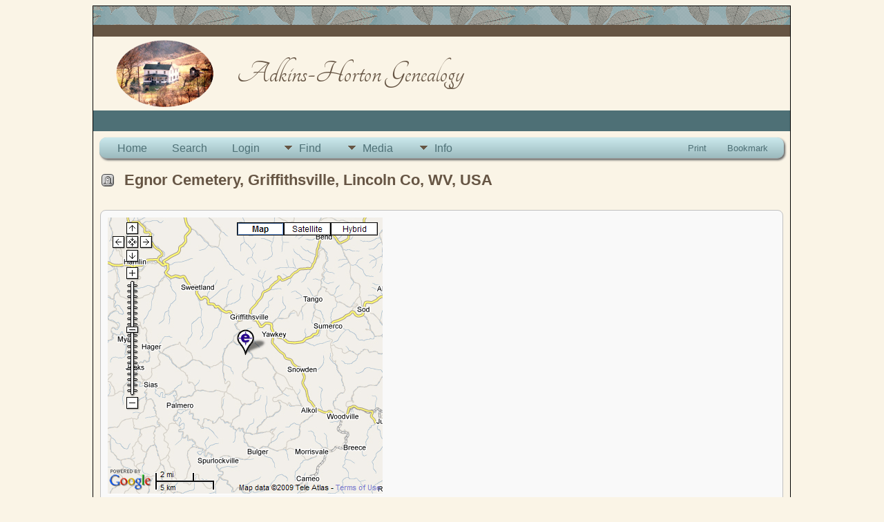

--- FILE ---
content_type: text/html;charset=UTF-8
request_url: http://www.adkinshorton.net/showmap.php?cemeteryID=14&tree=ah
body_size: 4605
content:
<!DOCTYPE html PUBLIC "-//W3C//DTD XHTML 1.0 Transitional//EN">

<html lang="en" xmlns="http://www.w3.org/1999/xhtml">
<head>
<title>Egnor Cemetery, Griffithsville, Lincoln Co, WV, USA: Adkins-Horton Family</title>
<meta name="Keywords" content="" />
<meta name="Description" content="Egnor Cemetery, Griffithsville, Lincoln Co, WV, USA: Adkins-Horton Family" />
<link rel="preconnect" href="https://fonts.googleapis.com">
<meta http-equiv="Content-type" content="text/html; charset=UTF-8" />
<meta name="viewport" content="width=device-width, initial-scale=1" />
<link href="css/genstyle.css?v=15.0.3" rel="stylesheet" type="text/css" />
<link href="templates/template5/css/tngtabs2.css" rel="stylesheet" type="text/css" />
<link href="templates/template5/css/templatestyle.css?v=15.0.3" rel="stylesheet" type="text/css" />
<script src="https://code.jquery.com/jquery-3.4.1.min.js" type="text/javascript" integrity="sha384-vk5WoKIaW/vJyUAd9n/wmopsmNhiy+L2Z+SBxGYnUkunIxVxAv/UtMOhba/xskxh" crossorigin="anonymous"></script>
<script src="https://code.jquery.com/ui/1.12.1/jquery-ui.min.js" type="text/javascript" integrity="sha256-VazP97ZCwtekAsvgPBSUwPFKdrwD3unUfSGVYrahUqU=" crossorigin="anonymous"></script>
<script type="text/javascript" src="js/net.js"></script>
<link href="templates/template5/css/mytngstyle.css?v=15.0.3" rel="stylesheet" type="text/css" />
<script type="text/javascript" src="js/tngmenuhover2.js"></script>
<script type="text/javascript">
// <![CDATA[
var tnglitbox;
var share = 0;
var closeimg = "img/tng_close.gif";
var smallimage_url = 'ajx_smallimage.php?';
var cmstngpath='';
var loadingmsg = 'Loading...';
var expand_msg = "Expand";
var collapse_msg = "Collapse";
//]]>
</script>
<link rel="alternate" type="application/rss+xml" title="RSS" href="tngrss.php" />
<link href='http://fonts.googleapis.com/css?family=Tangerine:400,700&amp;v2' rel='stylesheet' type='text/css' />
<!-- *** Will Bontrager's Quick 'N Easy Div Show-Hide Toggle Script *** -->
<script type="text/javascript" language="JavaScript"><!--
function HideContent(d) {
document.getElementById(d).style.display = "none";
}
function ShowContent(d) {
document.getElementById(d).style.display = "block";
}
function ReverseDisplay(d) {
if(document.getElementById(d).style.display == "none") { document.getElementById(d).style.display = "block"; }
else { document.getElementById(d).style.display = "none"; }
}
//--></script>
<!-- The Next Generation of Genealogy Sitebuilding, v.15.0.3 (31 July 2025), Written by Darrin Lythgoe, 2001-2026 -->
</head>
<body id="bodytop" class="showmap">
<div class="center">
<table class="maintable">
	<tr>
		<td class="tableheader"></td>
	</tr>
	<tr>
		<td class="tablesubheader"></td>
	</tr>
	<tr>
		<td>
        <table class="innertable">
          <tr>
            <td>
        <img src="templates/template5/img/Adkins-Atkins-Little-Sandy-Homestead-vig.png" alt="" class="smallphoto" /></td>
            <td class="banner">


Adkins-Horton Genealogy  <!-- Our Family History and Ancestry -->

			</td>
          </tr>
        </table>
        </td>
	</tr>
	<tr class="row30">
	
<!-- OPTIONS: The following line can be used to display the Site Name 
			by removing the comment characters and commenting the line
			after the END of OPTIONS -->

<!--    	<td class="sitename">Adkins-Horton Family</td> -->
<!--		or you could copy the menu between the EDIT lines in footer.php
		and replace the ADD MENU ITEMS HERE in between the following lines --> 
<!--		<td class=topmenu>
		
		    ADD MENU ITEMS HERE to display footer menu items in bar
		    
		    </td>  -->  
<!-- 	  if using either of the above lines, delete or comment out the
				following line END of OPTIONS -->
 	  
	 	  <td>&nbsp;</td>  
	    </tr>	   	
	  <tr><td>
	  		<table style="width: 100%; border-spacing: 0px; padding: 7px; border: 0px;"><tr><td style="border-collapse:separate">
<!-- end topmenu.php for template 5 --><div class="menucontainer">
<div class="innercontainer">
<div style="display:inline-flex"><div class="icons">
<a href="index.php#searchblock"    title="Home" class="tngsmallicon" id="home-smicon">Home</a>
<a href="searchform.php" onclick="return openSearch();"   title="Search" class="tngsmallicon" id="search-smicon">Search</a>
<a href="#" onclick="return openLogin('ajx_login.php?p=');"   title="Login" class="tngsmallicon" id="log-smicon">Login</a>

</div>
<ul class="tngdd" id="tngdd">
<li><a href="#" class="menulink">Find</a>
<ul>
<li><a href="surnames.php"><div class="menu-label" style="padding-left:3px;">Surnames</div></a></li>
<li><a href="firstnames.php"><div class="menu-label" style="padding-left:3px;">First Names</div></a></li>
<li><a href="searchform.php"><div class="menu-label" style="padding-left:3px;">Search People</div></a></li>
<li><a href="famsearchform.php"><div class="menu-label" style="padding-left:3px;">Search Families</div></a></li>
<li><a href="searchsite.php"><div class="menu-label" style="padding-left:3px;">Search Site</div></a></li>
<li><a href="whatsnew.php"><div class="menu-label" style="padding-left:3px;">What's New</div></a></li>
<li><a href="mostwanted.php"><div class="menu-label" style="padding-left:3px;">Most Wanted</div></a></li>
<li><a href="reports.php"><div class="menu-label" style="padding-left:3px;">Reports</div></a></li>
<li><a href="anniversaries.php"><div class="menu-label" style="padding-left:3px;">Dates</div></a></li>
<li><a href="calendar.php?m=01"><div class="menu-label" style="padding-left:3px;">Calendar</div></a></li>
<li><a href="cemeteries.php"><div class="menu-label" style="padding-left:3px;">Cemeteries</div></a></li>
</ul>
</li>
<li><a href="#" class="menulink">Media</a>
<ul>
<li><a href="browsemedia.php?mediatypeID=photos"><div class="menu-label" style="padding-left:3px;">Photos</div></a></li>
<li><a href="browsemedia.php?mediatypeID=documents"><div class="menu-label" style="padding-left:3px;">Documents</div></a></li>
<li><a href="browsemedia.php?mediatypeID=headstones"><div class="menu-label" style="padding-left:3px;">Headstones</div></a></li>
<li><a href="browsemedia.php?mediatypeID=histories"><div class="menu-label" style="padding-left:3px;">Histories</div></a></li>
<li><a href="browsemedia.php?mediatypeID=recordings"><div class="menu-label" style="padding-left:3px;">Recordings</div></a></li>
<li><a href="browsemedia.php?mediatypeID=videos"><div class="menu-label" style="padding-left:3px;">Videos</div></a></li>
<li><a href="browsealbums.php"><div class="menu-label" style="padding-left:3px;">Albums</div></a></li>
<li><a href="browsemedia.php"><div class="menu-label" style="padding-left:3px;">All Media</div></a></li>
</ul>
</li>
<li><a href="#" class="menulink">Info</a>
<ul>
<li><a href="statistics.php"><div class="menu-label" style="padding-left:3px;">Statistics</div></a></li>
<li><a href="places.php"><div class="menu-label" style="padding-left:3px;">Places</div></a></li>
<li><a href="browsetrees.php"><div class="menu-label" style="padding-left:3px;">Trees</div></a></li>
<li><a href="browsebranches.php"><div class="menu-label" style="padding-left:3px;">Branches</div></a></li>
<li><a href="browsenotes.php"><div class="menu-label" style="padding-left:3px;">Notes</div></a></li>
<li><a href="browsesources.php"><div class="menu-label" style="padding-left:3px;">Sources</div></a></li>
<li><a href="browserepos.php"><div class="menu-label" style="padding-left:3px;">Repositories</div></a></li>
<li><a href="browse_dna_tests.php"><div class="menu-label" style="padding-left:3px;">DNA Tests</div></a></li>
<li><a href="bookmarks.php"><div class="menu-label" style="padding-left:3px;">Bookmarks</div></a></li>
<li><a href="suggest.php?page=Egnor+Cemetery%2C+Griffithsville%2C+Lincoln+Co%2C+WV%2C+USA"><div class="menu-label" style="padding-left:3px;">Contact Us</div></a></li>
</ul>
</li>
</ul>
</div><div class="icons-rt in-bar">
<a href="#" onclick="newwindow=window.open('/showmap.php?cemeteryID=14&amp;tree=ah&amp;tngprint=1','tngprint','width=850,height=600,status=no,resizable=yes,scrollbars=yes'); newwindow.focus(); return false;"  rel="nofollow" title="Print" class="tngsmallicon" id="print-smicon">Print</a>
<a href="#" onclick="tnglitbox = new LITBox('ajx_addbookmark.php?p=',{width:350,height:120}); return false;"   title="Bookmark" class="tngsmallicon" id="bmk-smicon">Bookmark</a>

</div>
</div>
</div>
<div id="searchdrop" class="slidedown" style="display:none;"><a href="#" onclick="jQuery('#searchdrop').slideUp(200);return false;" style="float:right"><img src="img/tng_close.gif" alt=""/></a><span class="subhead"><strong>Search</strong> &#8226; <a href="searchform.php">Advanced People Search</a> &#8226; <a href="famsearchform.php">Search Families</a> &#8226; <a href="searchsite.php">Search Site</a></span><br/><br/><form action="search.php" method="get">

<label for="searchfirst">First Name: </label><input type="text" name="myfirstname" id="searchfirst"/> &nbsp;
<label for="searchlast">Last Name: </label><input type="text" name="mylastname" id="searchlast"/> &nbsp;
<label for="searchid">ID: </label><input type="text" class="veryshortfield" name="mypersonid" id="searchid"/> &nbsp;
<input type="hidden" name="idqualify" value="equals"/>
<input type="submit" class="btn" value="Search"/></form></div><script type="text/javascript">var tngdd=new tngdd.dd("tngdd");tngdd.init("tngdd","menuhover");</script>

<h1 class="header"><span class="headericon" id="headstones-hdr-icon"></span>&nbsp;Egnor Cemetery, Griffithsville, Lincoln Co, WV, USA</h1><br clear="all" />
<div class="titlebox"><img src="headstones/egnor-cemetery-griffithsville-map.jpg" style="max-width: 100%; height: auto;" alt="Egnor Cemetery" /><br/><br/>
<p><strong>Notes:</strong><br />
This cemetery not found (on the map); however, several sources list it as at 38.207780,-81.993610 on Sand Fork near Sand Fork Church on Sand Fork Rd. (Route 44/1). This location is south of Griffithsville and is the closest Egnor Cemetery to that town of those presented on this site (but there may be others).<br />
<br />
Cemetery location as presented by others:<br />
<img src="documents/EgnorCemetery-Griffithsville-location-on-SandFork.png" /><br />
<br />
<span style="color:red;">»</span> <a href="documents/EgnorCemeteries-LincolnCoWV.pdf" target="_blank">Comments on 3 Egnor Cemeteries in Lincoln County</a></p><p><strong>Latitude:</strong> 38.207780, <strong>Longitude:</strong> -81.993610</p></div>
<br/>
<br/><div class="titlebox">
<span class="subhead"><b>All Burials</b></span><br /><br />
<table cellpadding="3" cellspacing="1" border="0" width="100%" class="tablesaw thfixed whiteback" data-tablesaw-mode="columntoggle">
<thead><tr>
<th data-tablesaw-priority="persist" class="fieldnameback nbrcol"><span class="fieldname">&nbsp;#&nbsp;</span></th>
<th data-tablesaw-priority="1" class="fieldnameback"><span class="fieldname nw">&nbsp;Last Name, Given Name(s)&nbsp;</span></th>
<th data-tablesaw-priority="2" colspan="2" class="fieldnameback"><span class="fieldname">&nbsp;<b>Buried</b>&nbsp;</span></th>
<th data-tablesaw-priority="3" class="fieldnameback"><span class="fieldname nw">&nbsp;Person ID&nbsp;</span></th>
</tr></thead>
<tr><td class="databack">1.</td>
<td class="databack"><a href="pedigree.php?personID=I2099&amp;tree=ah"><img src="img/Chart.gif" class="chartimg" alt="" /></a> <a href="getperson.php?personID=I2099&amp;tree=ah">Horton, William</a>&nbsp;</td>
<td class="databack">&nbsp;bur. 28 May 1958</span></td>
<td class="databack">Egnor Cemetery, Griffithsville, Lincoln Co, WV <a href="placesearch.php?tree=ah&amp;psearch=Egnor+Cemetery%2C+Griffithsville%2C+Lincoln+Co%2C+WV" title="Find all individuals with events at this location"><img src="img/tng_search_small.gif" class="placeimg" border="0" alt="Find all individuals with events at this location" width="9" height="9"></a>&nbsp;</td><td class="databack">I2099</td>
<tr><td class="databack">2.</td>
<td class="databack"><a href="pedigree.php?personID=I5073&amp;tree=ah"><img src="img/Chart.gif" class="chartimg" alt="" /></a> <a href="getperson.php?personID=I5073&amp;tree=ah">Plumley, Eva Belle</a>&nbsp;</td>
<td class="databack">&nbsp;bur. 23 Mar 1949</span></td>
<td class="databack">Egnor Cemetery, Griffithsville, Lincoln Co, WV <a href="placesearch.php?tree=ah&amp;psearch=Egnor+Cemetery%2C+Griffithsville%2C+Lincoln+Co%2C+WV" title="Find all individuals with events at this location"><img src="img/tng_search_small.gif" class="placeimg" border="0" alt="Find all individuals with events at this location" width="9" height="9"></a>&nbsp;</td><td class="databack">I5073</td>
</table>
</div>

</td></tr></table></td></tr>
<tr><td class="tablesubheader"><div class="topmenu" style="text-align:center">

<!--EDIT BOTTOM LINK MENU BELOW HERE-->

<a href="index.php" class="lightlink" target="_top">Home Page</a>&nbsp;|&nbsp;
<a href="whatsnew.php" class="lightlink" target="_top">What's New</a>&nbsp;|&nbsp;
<a href="mostwanted.php" class="lightlink" target="_top">Most Wanted</a>&nbsp;|&nbsp;
<a href="surnames.php" class="lightlink" target="_top">Surnames</a>&nbsp;|&nbsp;
<a href="browsemedia.php?mediatypeID=photos" class="lightlink" target="_top">Photos</a>&nbsp;|&nbsp;
<a href="browsemedia.php?mediatypeID=histories" class="lightlink" target="_top">Histories</a>&nbsp;|&nbsp;
<a href="browsemedia.php?mediatypeID=documents" class="lightlink" target="_top">Documents</a>&nbsp;|&nbsp;
<a href="cemeteries.php" class="lightlink" target="_top">Cemeteries</a>&nbsp;|&nbsp;
<a href="places.php" class="lightlink" target="_top">Places</a>&nbsp;|&nbsp;
<a href="anniversaries.php" class="lightlink" target="_top">Dates</a>&nbsp;|&nbsp;
<a href="reports.php" class="lightlink" target="_top">Reports</a>&nbsp;|&nbsp;
<a href="browsesources.php" class="lightlink" target="_top">Sources</a>

<!--EDIT BOTTOM LINK MENU ABOVE HERE-->

</div> <!-- end of topmenu div -->
</td></tr>
<tr><td class="tableheader"><img src="img/spacer.gif" width="25" height="25" alt="" /></td></tr></table>
<br />
<div class="footer small">
		<script type="text/javascript">
		//<![CDATA[
		jQuery(document).ready(function() {
			jQuery('.media-preview img').on('mouseover touchstart',function(e) {
				e.preventDefault();
				var items = this.parentElement.id.match(/img-(\d+)-(\d+)-(.*)/);
				var key = items[2] && items[2] != "0" ? items[1]+"_"+items[2] : items[1];
				var parts = items[3].split('~~');
				if(jQuery('#prev'+key).css('display') == "none")
					showPreview(items[1],items[2],parts[0],parts[1],key,'standard');
				else
					closePreview(key);
			});
			jQuery('.media-preview img').on('mouseout',function(e) {
				var items = this.parentElement.id.match(/img-(\d+)-(\d+)-(.*)/);
				var key = items[2] && items[2] != "0" ? items[1]+"_"+items[2] : items[1];
				closePreview(key);
			});
			jQuery(document).on('click touchstart', '.prev-close img', function(e) {
				var items;
				items = this.id.match(/close-(\d+)_(\d+)/);
				if(!items)
					items = this.id.match(/close-(\d+)/);
				var key = items[2] && items[2] != "0" ? items[1]+"_"+items[2] : items[1];
				closePreview(key);
			});
		});
		//]]>
		</script>
<p class="smaller center">This site powered by <a href="https://tngsitebuilding.com" class="footer" target="_blank" title="Learn more about TNG">The Next Generation of Genealogy Sitebuilding</a> v. 15.0.3,  written by Darrin Lythgoe  &copy; 2001-2026.</p>
<p class="smaller center">Maintained by <a href="suggest.php?" class="footer" title="Contact Us">Doug Couch</a>.</p>
	<br /><br />
</div> <!-- end of footer div -->
</div> <!-- end of center div -->
<!-- end footer.php for template 5--><script type="text/javascript" src="js/litbox.js"></script>
</body>
</html>


--- FILE ---
content_type: text/css
request_url: http://www.adkinshorton.net/templates/template5/css/mytngstyle.css?v=15.0.3
body_size: 602
content:
/***** TEMPLATE 5 CUSTOM STYLES *****/
/*your custom style goes in this file*/
/*if you're overriding style blocks from genstyle.css, you only need to include the attributes you're overriding, not the whole block*/
.banner {
	font-family: Tangerine;
	font-size: 48px;
}
.indexheader {
	font-family: Tangerine;
	font-size: 48px;
}
.smallphoto {
	border: 0px;
}
.indexphoto {
	border: 0px;
	margin-right:15px; /* adj for approx centering in col */
}
.indexbox {
	margin-bottom:0px;
}

/* BEGIN @MEDIA SCREEN VARIABLE TABLE SIZING */
.maintable {
   width: 700px;
   margin-left: 10%;
   margin-right: 10%;
}
.maintable-index {
	background-color: #FAF4E6;
	border: 1px;
	border-collapse: collapse;   /* replace cellpadding */
	border-color: black;
	border-style: solid;
	text-align: left;       /* added for change made in 6.2.0 */
	width: 980px;
	margin-left: auto;      /* added for centering */
	margin-right: auto;     /* added for centering */
	padding: 0;				/* replaces cellspacing */
}
@media screen and (min-width: 920px) {
	.maintable {
		width: 80%;
	}
@media (max-width: 680px) {
        .center {
           margin: 0px;
         }
}
/* END @MEDIA SCREEN VARIABLE TABLE SIZING */
